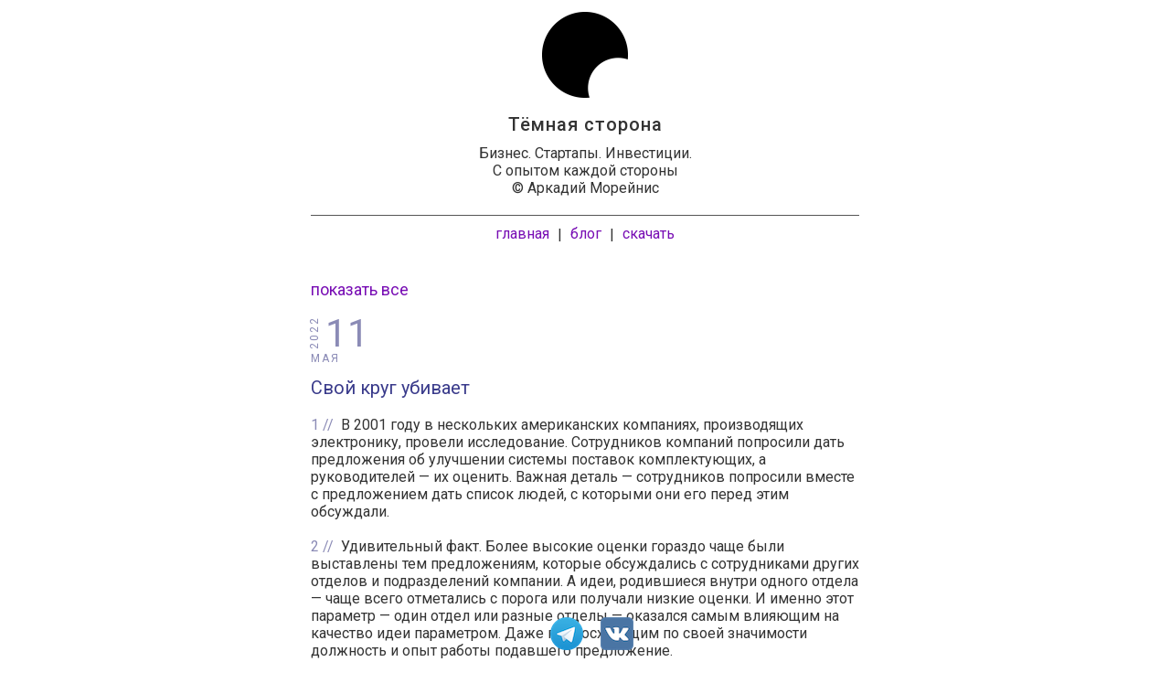

--- FILE ---
content_type: text/html; charset=UTF-8
request_url: https://moreynis.ru/2022/05/11/5302/
body_size: 7599
content:
<!DOCTYPE html>
<html lang="ru-RU">
<head>
<meta charset="UTF-8" />
<title>Свой круг убивает</title>
<meta name='robots' content='max-image-preview:large' />
<link rel="alternate" type="application/rss+xml" title="Аркадий Морейнис // Тёмная сторона &raquo; Лента комментариев к &laquo;&raquo;" href="https://moreynis.ru/2022/05/11/5302/feed/" />
<link rel="alternate" title="oEmbed (JSON)" type="application/json+oembed" href="https://moreynis.ru/wp-json/oembed/1.0/embed?url=https%3A%2F%2Fmoreynis.ru%2F2022%2F05%2F11%2F5302%2F" />
<link rel="alternate" title="oEmbed (XML)" type="text/xml+oembed" href="https://moreynis.ru/wp-json/oembed/1.0/embed?url=https%3A%2F%2Fmoreynis.ru%2F2022%2F05%2F11%2F5302%2F&#038;format=xml" />
<style id='wp-img-auto-sizes-contain-inline-css' type='text/css'>
img:is([sizes=auto i],[sizes^="auto," i]){contain-intrinsic-size:3000px 1500px}
/*# sourceURL=wp-img-auto-sizes-contain-inline-css */
</style>
<style id='wp-block-library-inline-css' type='text/css'>
:root{--wp-block-synced-color:#7a00df;--wp-block-synced-color--rgb:122,0,223;--wp-bound-block-color:var(--wp-block-synced-color);--wp-editor-canvas-background:#ddd;--wp-admin-theme-color:#007cba;--wp-admin-theme-color--rgb:0,124,186;--wp-admin-theme-color-darker-10:#006ba1;--wp-admin-theme-color-darker-10--rgb:0,107,160.5;--wp-admin-theme-color-darker-20:#005a87;--wp-admin-theme-color-darker-20--rgb:0,90,135;--wp-admin-border-width-focus:2px}@media (min-resolution:192dpi){:root{--wp-admin-border-width-focus:1.5px}}.wp-element-button{cursor:pointer}:root .has-very-light-gray-background-color{background-color:#eee}:root .has-very-dark-gray-background-color{background-color:#313131}:root .has-very-light-gray-color{color:#eee}:root .has-very-dark-gray-color{color:#313131}:root .has-vivid-green-cyan-to-vivid-cyan-blue-gradient-background{background:linear-gradient(135deg,#00d084,#0693e3)}:root .has-purple-crush-gradient-background{background:linear-gradient(135deg,#34e2e4,#4721fb 50%,#ab1dfe)}:root .has-hazy-dawn-gradient-background{background:linear-gradient(135deg,#faaca8,#dad0ec)}:root .has-subdued-olive-gradient-background{background:linear-gradient(135deg,#fafae1,#67a671)}:root .has-atomic-cream-gradient-background{background:linear-gradient(135deg,#fdd79a,#004a59)}:root .has-nightshade-gradient-background{background:linear-gradient(135deg,#330968,#31cdcf)}:root .has-midnight-gradient-background{background:linear-gradient(135deg,#020381,#2874fc)}:root{--wp--preset--font-size--normal:16px;--wp--preset--font-size--huge:42px}.has-regular-font-size{font-size:1em}.has-larger-font-size{font-size:2.625em}.has-normal-font-size{font-size:var(--wp--preset--font-size--normal)}.has-huge-font-size{font-size:var(--wp--preset--font-size--huge)}.has-text-align-center{text-align:center}.has-text-align-left{text-align:left}.has-text-align-right{text-align:right}.has-fit-text{white-space:nowrap!important}#end-resizable-editor-section{display:none}.aligncenter{clear:both}.items-justified-left{justify-content:flex-start}.items-justified-center{justify-content:center}.items-justified-right{justify-content:flex-end}.items-justified-space-between{justify-content:space-between}.screen-reader-text{border:0;clip-path:inset(50%);height:1px;margin:-1px;overflow:hidden;padding:0;position:absolute;width:1px;word-wrap:normal!important}.screen-reader-text:focus{background-color:#ddd;clip-path:none;color:#444;display:block;font-size:1em;height:auto;left:5px;line-height:normal;padding:15px 23px 14px;text-decoration:none;top:5px;width:auto;z-index:100000}html :where(.has-border-color){border-style:solid}html :where([style*=border-top-color]){border-top-style:solid}html :where([style*=border-right-color]){border-right-style:solid}html :where([style*=border-bottom-color]){border-bottom-style:solid}html :where([style*=border-left-color]){border-left-style:solid}html :where([style*=border-width]){border-style:solid}html :where([style*=border-top-width]){border-top-style:solid}html :where([style*=border-right-width]){border-right-style:solid}html :where([style*=border-bottom-width]){border-bottom-style:solid}html :where([style*=border-left-width]){border-left-style:solid}html :where(img[class*=wp-image-]){height:auto;max-width:100%}:where(figure){margin:0 0 1em}html :where(.is-position-sticky){--wp-admin--admin-bar--position-offset:var(--wp-admin--admin-bar--height,0px)}@media screen and (max-width:600px){html :where(.is-position-sticky){--wp-admin--admin-bar--position-offset:0px}}

/*# sourceURL=wp-block-library-inline-css */
</style><style id='global-styles-inline-css' type='text/css'>
:root{--wp--preset--aspect-ratio--square: 1;--wp--preset--aspect-ratio--4-3: 4/3;--wp--preset--aspect-ratio--3-4: 3/4;--wp--preset--aspect-ratio--3-2: 3/2;--wp--preset--aspect-ratio--2-3: 2/3;--wp--preset--aspect-ratio--16-9: 16/9;--wp--preset--aspect-ratio--9-16: 9/16;--wp--preset--color--black: #000000;--wp--preset--color--cyan-bluish-gray: #abb8c3;--wp--preset--color--white: #ffffff;--wp--preset--color--pale-pink: #f78da7;--wp--preset--color--vivid-red: #cf2e2e;--wp--preset--color--luminous-vivid-orange: #ff6900;--wp--preset--color--luminous-vivid-amber: #fcb900;--wp--preset--color--light-green-cyan: #7bdcb5;--wp--preset--color--vivid-green-cyan: #00d084;--wp--preset--color--pale-cyan-blue: #8ed1fc;--wp--preset--color--vivid-cyan-blue: #0693e3;--wp--preset--color--vivid-purple: #9b51e0;--wp--preset--gradient--vivid-cyan-blue-to-vivid-purple: linear-gradient(135deg,rgb(6,147,227) 0%,rgb(155,81,224) 100%);--wp--preset--gradient--light-green-cyan-to-vivid-green-cyan: linear-gradient(135deg,rgb(122,220,180) 0%,rgb(0,208,130) 100%);--wp--preset--gradient--luminous-vivid-amber-to-luminous-vivid-orange: linear-gradient(135deg,rgb(252,185,0) 0%,rgb(255,105,0) 100%);--wp--preset--gradient--luminous-vivid-orange-to-vivid-red: linear-gradient(135deg,rgb(255,105,0) 0%,rgb(207,46,46) 100%);--wp--preset--gradient--very-light-gray-to-cyan-bluish-gray: linear-gradient(135deg,rgb(238,238,238) 0%,rgb(169,184,195) 100%);--wp--preset--gradient--cool-to-warm-spectrum: linear-gradient(135deg,rgb(74,234,220) 0%,rgb(151,120,209) 20%,rgb(207,42,186) 40%,rgb(238,44,130) 60%,rgb(251,105,98) 80%,rgb(254,248,76) 100%);--wp--preset--gradient--blush-light-purple: linear-gradient(135deg,rgb(255,206,236) 0%,rgb(152,150,240) 100%);--wp--preset--gradient--blush-bordeaux: linear-gradient(135deg,rgb(254,205,165) 0%,rgb(254,45,45) 50%,rgb(107,0,62) 100%);--wp--preset--gradient--luminous-dusk: linear-gradient(135deg,rgb(255,203,112) 0%,rgb(199,81,192) 50%,rgb(65,88,208) 100%);--wp--preset--gradient--pale-ocean: linear-gradient(135deg,rgb(255,245,203) 0%,rgb(182,227,212) 50%,rgb(51,167,181) 100%);--wp--preset--gradient--electric-grass: linear-gradient(135deg,rgb(202,248,128) 0%,rgb(113,206,126) 100%);--wp--preset--gradient--midnight: linear-gradient(135deg,rgb(2,3,129) 0%,rgb(40,116,252) 100%);--wp--preset--font-size--small: 13px;--wp--preset--font-size--medium: 20px;--wp--preset--font-size--large: 36px;--wp--preset--font-size--x-large: 42px;--wp--preset--spacing--20: 0.44rem;--wp--preset--spacing--30: 0.67rem;--wp--preset--spacing--40: 1rem;--wp--preset--spacing--50: 1.5rem;--wp--preset--spacing--60: 2.25rem;--wp--preset--spacing--70: 3.38rem;--wp--preset--spacing--80: 5.06rem;--wp--preset--shadow--natural: 6px 6px 9px rgba(0, 0, 0, 0.2);--wp--preset--shadow--deep: 12px 12px 50px rgba(0, 0, 0, 0.4);--wp--preset--shadow--sharp: 6px 6px 0px rgba(0, 0, 0, 0.2);--wp--preset--shadow--outlined: 6px 6px 0px -3px rgb(255, 255, 255), 6px 6px rgb(0, 0, 0);--wp--preset--shadow--crisp: 6px 6px 0px rgb(0, 0, 0);}:where(.is-layout-flex){gap: 0.5em;}:where(.is-layout-grid){gap: 0.5em;}body .is-layout-flex{display: flex;}.is-layout-flex{flex-wrap: wrap;align-items: center;}.is-layout-flex > :is(*, div){margin: 0;}body .is-layout-grid{display: grid;}.is-layout-grid > :is(*, div){margin: 0;}:where(.wp-block-columns.is-layout-flex){gap: 2em;}:where(.wp-block-columns.is-layout-grid){gap: 2em;}:where(.wp-block-post-template.is-layout-flex){gap: 1.25em;}:where(.wp-block-post-template.is-layout-grid){gap: 1.25em;}.has-black-color{color: var(--wp--preset--color--black) !important;}.has-cyan-bluish-gray-color{color: var(--wp--preset--color--cyan-bluish-gray) !important;}.has-white-color{color: var(--wp--preset--color--white) !important;}.has-pale-pink-color{color: var(--wp--preset--color--pale-pink) !important;}.has-vivid-red-color{color: var(--wp--preset--color--vivid-red) !important;}.has-luminous-vivid-orange-color{color: var(--wp--preset--color--luminous-vivid-orange) !important;}.has-luminous-vivid-amber-color{color: var(--wp--preset--color--luminous-vivid-amber) !important;}.has-light-green-cyan-color{color: var(--wp--preset--color--light-green-cyan) !important;}.has-vivid-green-cyan-color{color: var(--wp--preset--color--vivid-green-cyan) !important;}.has-pale-cyan-blue-color{color: var(--wp--preset--color--pale-cyan-blue) !important;}.has-vivid-cyan-blue-color{color: var(--wp--preset--color--vivid-cyan-blue) !important;}.has-vivid-purple-color{color: var(--wp--preset--color--vivid-purple) !important;}.has-black-background-color{background-color: var(--wp--preset--color--black) !important;}.has-cyan-bluish-gray-background-color{background-color: var(--wp--preset--color--cyan-bluish-gray) !important;}.has-white-background-color{background-color: var(--wp--preset--color--white) !important;}.has-pale-pink-background-color{background-color: var(--wp--preset--color--pale-pink) !important;}.has-vivid-red-background-color{background-color: var(--wp--preset--color--vivid-red) !important;}.has-luminous-vivid-orange-background-color{background-color: var(--wp--preset--color--luminous-vivid-orange) !important;}.has-luminous-vivid-amber-background-color{background-color: var(--wp--preset--color--luminous-vivid-amber) !important;}.has-light-green-cyan-background-color{background-color: var(--wp--preset--color--light-green-cyan) !important;}.has-vivid-green-cyan-background-color{background-color: var(--wp--preset--color--vivid-green-cyan) !important;}.has-pale-cyan-blue-background-color{background-color: var(--wp--preset--color--pale-cyan-blue) !important;}.has-vivid-cyan-blue-background-color{background-color: var(--wp--preset--color--vivid-cyan-blue) !important;}.has-vivid-purple-background-color{background-color: var(--wp--preset--color--vivid-purple) !important;}.has-black-border-color{border-color: var(--wp--preset--color--black) !important;}.has-cyan-bluish-gray-border-color{border-color: var(--wp--preset--color--cyan-bluish-gray) !important;}.has-white-border-color{border-color: var(--wp--preset--color--white) !important;}.has-pale-pink-border-color{border-color: var(--wp--preset--color--pale-pink) !important;}.has-vivid-red-border-color{border-color: var(--wp--preset--color--vivid-red) !important;}.has-luminous-vivid-orange-border-color{border-color: var(--wp--preset--color--luminous-vivid-orange) !important;}.has-luminous-vivid-amber-border-color{border-color: var(--wp--preset--color--luminous-vivid-amber) !important;}.has-light-green-cyan-border-color{border-color: var(--wp--preset--color--light-green-cyan) !important;}.has-vivid-green-cyan-border-color{border-color: var(--wp--preset--color--vivid-green-cyan) !important;}.has-pale-cyan-blue-border-color{border-color: var(--wp--preset--color--pale-cyan-blue) !important;}.has-vivid-cyan-blue-border-color{border-color: var(--wp--preset--color--vivid-cyan-blue) !important;}.has-vivid-purple-border-color{border-color: var(--wp--preset--color--vivid-purple) !important;}.has-vivid-cyan-blue-to-vivid-purple-gradient-background{background: var(--wp--preset--gradient--vivid-cyan-blue-to-vivid-purple) !important;}.has-light-green-cyan-to-vivid-green-cyan-gradient-background{background: var(--wp--preset--gradient--light-green-cyan-to-vivid-green-cyan) !important;}.has-luminous-vivid-amber-to-luminous-vivid-orange-gradient-background{background: var(--wp--preset--gradient--luminous-vivid-amber-to-luminous-vivid-orange) !important;}.has-luminous-vivid-orange-to-vivid-red-gradient-background{background: var(--wp--preset--gradient--luminous-vivid-orange-to-vivid-red) !important;}.has-very-light-gray-to-cyan-bluish-gray-gradient-background{background: var(--wp--preset--gradient--very-light-gray-to-cyan-bluish-gray) !important;}.has-cool-to-warm-spectrum-gradient-background{background: var(--wp--preset--gradient--cool-to-warm-spectrum) !important;}.has-blush-light-purple-gradient-background{background: var(--wp--preset--gradient--blush-light-purple) !important;}.has-blush-bordeaux-gradient-background{background: var(--wp--preset--gradient--blush-bordeaux) !important;}.has-luminous-dusk-gradient-background{background: var(--wp--preset--gradient--luminous-dusk) !important;}.has-pale-ocean-gradient-background{background: var(--wp--preset--gradient--pale-ocean) !important;}.has-electric-grass-gradient-background{background: var(--wp--preset--gradient--electric-grass) !important;}.has-midnight-gradient-background{background: var(--wp--preset--gradient--midnight) !important;}.has-small-font-size{font-size: var(--wp--preset--font-size--small) !important;}.has-medium-font-size{font-size: var(--wp--preset--font-size--medium) !important;}.has-large-font-size{font-size: var(--wp--preset--font-size--large) !important;}.has-x-large-font-size{font-size: var(--wp--preset--font-size--x-large) !important;}
/*# sourceURL=global-styles-inline-css */
</style>

<style id='classic-theme-styles-inline-css' type='text/css'>
/*! This file is auto-generated */
.wp-block-button__link{color:#fff;background-color:#32373c;border-radius:9999px;box-shadow:none;text-decoration:none;padding:calc(.667em + 2px) calc(1.333em + 2px);font-size:1.125em}.wp-block-file__button{background:#32373c;color:#fff;text-decoration:none}
/*# sourceURL=/wp-includes/css/classic-themes.min.css */
</style>
<script type="text/javascript" src="https://moreynis.ru/wp-content/themes/Minimin/libs/jquery-1.6.1.min.js?ver=6.9" id="jquery-js"></script>
<script type="text/javascript" src="https://moreynis.ru/wp-content/themes/Minimin/libs/jquery.infinitescroll.min.js?ver=6.9" id="jquery_infinitescroll-js"></script>
<script type="text/javascript" src="https://moreynis.ru/wp-content/themes/Minimin/libs/jquery.masonry.min.js?ver=6.9" id="jquery_masonry-js"></script>
<script type="text/javascript" src="https://moreynis.ru/wp-content/themes/Minimin/libs/baguetteBox.min.js?ver=6.9" id="bag_box-js"></script>
<link rel="https://api.w.org/" href="https://moreynis.ru/wp-json/" /><link rel="alternate" title="JSON" type="application/json" href="https://moreynis.ru/wp-json/wp/v2/posts/5302" /><link rel="EditURI" type="application/rsd+xml" title="RSD" href="https://moreynis.ru/xmlrpc.php?rsd" />
<meta name="generator" content="WordPress 6.9" />
<link rel="canonical" href="https://moreynis.ru/2022/05/11/5302/" />
<link rel='shortlink' href='https://moreynis.ru/?p=5302' />
<link rel="amphtml" href="https://moreynis.ru/2022/05/11/5302/amp/">
<meta name="viewport" content="width=device-width, initial-scale=1.0, user-scalable=yes" />
<link rel="stylesheet" type="text/css" media="all" href="https://moreynis.ru/wp-content/themes/Minimin/style55.css" />
<link rel="shortcut icon" href="https://moreynis.ru/wp-content/uploads/favicon3.ico" />

<link href="https://fonts.googleapis.com/css?family=Roboto:400,500&amp;subset=cyrillic-ext" rel="stylesheet">

<link rel="stylesheet" href= "https://moreynis.ru/wp-content/themes/Minimin/libs/baguetteBox.min.css">

<meta property="og:site_name" content="Аркадий Морейнис // Тёмная сторона" />
<meta property="og:url" content="https://moreynis.ru/2022/05/11/5302/"/>
<meta property="og:title" content="Свой круг убивает"/>
<meta property="og:description" content="Свой круг убивает

1. В 2001 году в нескольких американских компаниях, производящих электронику, провели исследование. Сотрудников компаний попросили дать предложения об улучшении системы поставок комплектующих, а руководителей — их оценить. Важная дета"/>
<meta property="og:type" content="website"/>
<meta property="og:image" content="https://moreynis.ru/wp-content/uploads/darksidecover5.png"/>
<meta property="fb:app_id" content="156405174853151"/>

<script>
window.onload = function() {
	baguetteBox.run('.gallery');
};

function subscribe() {
	if(!document.getElementById('_email').value) {
			alert('Введите адрес электропочты!');
			return false;
	}

	var xhr = new XMLHttpRequest();
	xhr.ontimeout = function () {
			alert("The request timed out");
	};
	xhr.onload = function() {
			if (xhr.readyState === 4) {
					if (xhr.status === 200) {
							//alert(xhr.responseText);
							alert("Спасибо за подписку");
							document.getElementById('_subscribe').style.display = 'none';
					} else {
							alert(xhr.statusText);
					}
			}
	};
	var email = document.getElementById('_email').value;
	xhr.open("GET", "/sub/?email="+email, true);
	xhr.timeout = 38400;
	xhr.send(null);
};
</script>

</head>

<body>

<div id=header>
<div  style="margin: 10px 0 0px 0; "><a href=/><img src=/wp-content/uploads/darkside6.png></a></div>
<div style="margin: 10px 0; font-size: 20px; font-weight: 500; letter-spacing: 1px;">Тёмная сторона</div>
<div>Бизнес. Стартапы. Инвестиции.</div>
<div>С опытом каждой стороны</div>
<div>© Аркадий Морейнис</div>
<div style="margin: 20px 0 40px 0; color: #333; padding-top: 10px; border-top: 1px solid #555;">
<!--a onclick="document.getElementById('_searchblock').style.display = 'block'; document.getElementById('s').focus(); document.getElementById('_searchclose').style.display = 'block';" style="cursor: pointer; margin: 0 5px;">искать</a>
<span style='vertical-align: -1px;'>//</span-->
<a href="/" style="margin: 0 5px;">главная</a>
<span style='vertical-align: -1px;'>|</span>
<a href="/blog/" style="margin: 0 5px;">блог</a>
<span style='vertical-align: -1px;'>|</span>
<a href="/download/" style="margin: 0 5px;">скачать</a>
</div>
</div>

<div id=basket>
	<div>
	<!--a onclick="document.getElementById('_subscribe').style.display = 'block'; document.getElementById('_subclose').style.display = 'block';" style="cursor: pointer;"><img src=/wp-content/uploads/mail.png></a-->
	<a href=https://ttttt.me/temno><img src=/wp-content/uploads/tele3.png style="margin-left: 15px;"></a>
	<!--a href=https://www.facebook.com/amoreynis><img src=/wp-content/uploads/fb3.png style="margin-left: 15px;"></a-->
	<a href=https://vk.com/amoreynis><img src=/wp-content/uploads/vk3.png style="margin-left: 15px;"></a>
	<!--a href=https://www.instagram.com/temnografika/><img src=/wp-content/uploads/insta2.png style="margin-left: 15px;"></a-->
	</div>
</div>

<div id=container>

<div id="_subscribe" class="_whitepage">
<form style="margin-top: 10px;">
<div class="formstr" style="font-size: 20px;">Одно письмо<br>с новыми постами<br>всего раз в неделю</div>
<div class="formstr"><input type="email" name="_email" id="_email" placeholder="Электропочта" style=""></div>
<div class="formstr" style="font-size: 12px;"><input type="checkbox" id="pers" value="1" checked onclick="if(!this.checked) { document.getElementById('subutton').style.display='none'; } else { document.getElementById('subutton').style.display='inline'; }"> Нажимая на кнопку, вы даете согласие на <a href=/privacy/>обработку персональных данных</a></div>
<div class="formstr"><input type="submit" id="subutton" value="Подписаться" onclick="subscribe(); return false;" /></div>
<div class="formstr" id='_subclose' onclick="document.getElementById('_subscribe').style.display = 'none';"><span style="font-size: 38px; vertical-align: -7px;">&times;</span> Закрыть</div>
</form>
</div>

<div id="_searchblock" class="_whitepage">
<form role="search" method="get" id="searchform"  style="margin-top: 10px;" action="/">
		<div class="formstr" style="font-size: 20px;">Что ищем?</div>
		<div class="formstr"><input type="text" value="" name="s" id="s"  /></div>
		<div class="formstr"><input type="submit" value="Найти" onclick="submit();" /></div>
		<div class="formstr" id='_searchclose' onclick="document.getElementById('_searchblock').style.display = 'none';"><span style="font-size: 38px; vertical-align: -7px;">&times;</span> Закрыть</div>
</form>
</div>
<a href="/"><div class="nofilter">показать все</div></a><div class="post"><div class=date_stamp_wrap><div class="date_stamp"><span class="day">11</span><span class="month">мая</span><span class="year">2022</span></div></div><div class="content"><div class=title>Свой круг убивает</div><br><span class=digilist_num>1</span>В 2001 году в нескольких американских компаниях, производящих электронику, провели исследование. Сотрудников компаний попросили дать предложения об улучшении системы поставок комплектующих, а руководителей — их оценить. Важная деталь — сотрудников попросили вместе с предложением дать список людей, с которыми они его перед этим обсуждали.<br><br><span class=digilist_num>2</span>Удивительный факт. Более высокие оценки гораздо чаще были выставлены тем предложениям, которые обсуждались с сотрудниками других отделов и подразделений компании. А идеи, родившиеся внутри одного отдела — чаще всего отметались с порога или получали низкие оценки. И именно этот параметр — один отдел или разные отделы — оказался самым влияющим на качество идеи параметром. Даже превосходящим по своей значимости должность и опыт работы подавшего предложение.<br><br><span class=digilist_num>3</span>Когда мы ищем идею для своего стартапа, мы оказываемся заложником своего круга общения. Ведь этот круг постепенно складывается из людей с похожим опытом и взглядами на жизнь. А ещё и зачастую той же самой профессии — коллеги по текущей или бывшим работам, знакомые по профессиональным тусовкам. Это зашоривает глаза, искажает критерии важности и не позволяет увидеть то новое, что появляется в других кругах, слоях или на стыке между ними.<br><br><span class=digilist_num>4</span>Хотим найти новую хорошую идею? Надо чаще выходить за пределы своего круга. Надо чаще разговаривать с незнакомцами ;-) С разными людьми, занимающимися разными вещами, с отличным от нас опытом и взглядами на жизнь. Вот тогда паззл может вдруг щёлкнуть и сложиться. <br><br>Опыт описан в статье Рональда Берта «Социальные источники хороших идей».<br></div><div style="text-align: left; margin-top: 14px;"><div style="display: inline-block; text-align: left;"></div></div></div><div style="margin-bottom: 0px;">&nbsp;</div>
</div><!-- #container -->

<script type="speculationrules">
{"prefetch":[{"source":"document","where":{"and":[{"href_matches":"/*"},{"not":{"href_matches":["/wp-*.php","/wp-admin/*","/wp-content/uploads/*","/wp-content/*","/wp-content/plugins/*","/wp-content/themes/Minimin/*","/*\\?(.+)"]}},{"not":{"selector_matches":"a[rel~=\"nofollow\"]"}},{"not":{"selector_matches":".no-prefetch, .no-prefetch a"}}]},"eagerness":"conservative"}]}
</script>

<div style="text-align: center; margin: 20px 0 60px 0;">
    © Аркадий Морейнис<br>
    <a href=mailto:amoreynis@gmail.com>amoreynis@gmail.com</a>
</div>

</body>
</html>
